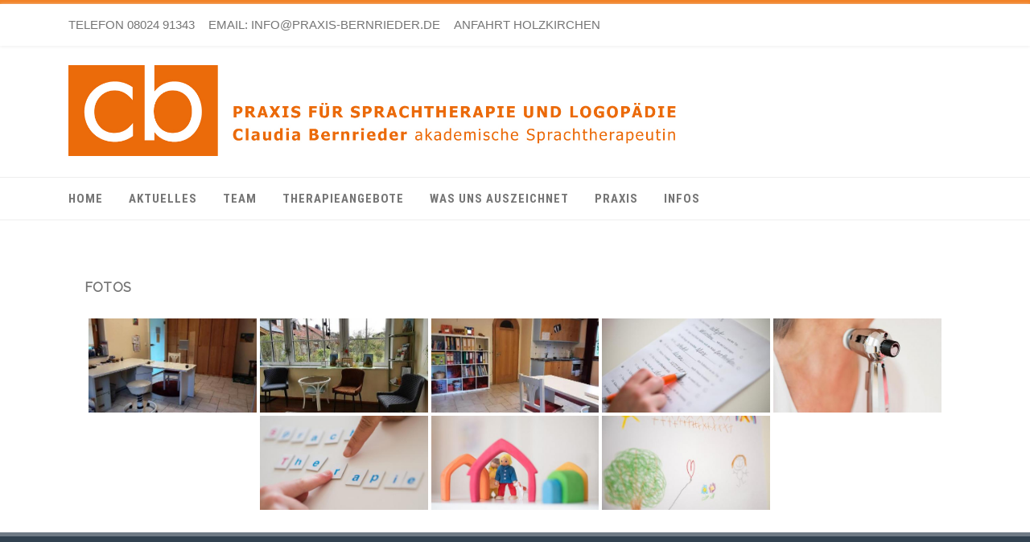

--- FILE ---
content_type: text/css
request_url: https://sprachtherapiepraxis.de/wp-content/cache/autoptimize/css/autoptimize_single_1acf9bf5f2449e34efeb881794ae6da4.css?ver=1.1.5
body_size: 18596
content:
*{-webkit-box-sizing:border-box;-moz-box-sizing:border-box;box-sizing:border-box}*:before,*:after{-webkit-box-sizing:border-box;-moz-box-sizing:border-box;box-sizing:border-box}html,body,div,span,applet,object,iframe,h1,h2,h3,h4,h5,h6,p,blockquote,pre,a,abbr,acronym,address,big,cite,code,del,dfn,em,img,ins,kbd,q,s,samp,small,strike,strong,sub,sup,tt,var,b,u,i,center,dl,dt,dd,ol,ul,li,fieldset,form,label,legend,table,caption,tbody,tfoot,thead,tr,th,td,article,aside,canvas,details,embed,figure,figcaption,footer,header,hgroup,menu,nav,output,ruby,section,summary,time,mark,audio,video{margin:0;padding:0;border:0;font-size:100%;vertical-align:baseline}body{line-height:1}html.overflow-hidden,body.overflow-hidden{overflow:hidden}ol,ul{list-style:none}blockquote,q{quotes:none}blockquote:before,blockquote:after,q:before,q:after{content:'';content:none}table{border-collapse:collapse;border-spacing:0}caption,th,td{font-weight:400;text-align:left}h1,h2,h3,h4,h5,h6{font-weight:400;clear:both;margin:24px 0;margin:1.714285714rem 0;line-height:1.714285714}h1{font-size:21px;font-size:1.5rem;line-height:1.5}h2{font-size:18px;font-size:1.285714286rem;line-height:1.6}h3{font-size:16px;font-size:1.142857143rem;line-height:1.846153846}h4{font-size:14px;font-size:1rem;line-height:1.846153846}h5{font-size:13px;font-size:.928571429rem;line-height:1.846153846}h6{font-size:12px;font-size:.857142857rem;line-height:1.846153846}html{overflow-y:scroll;font-size:100%;-webkit-text-size-adjust:100%;-ms-text-size-adjust:100%;-webkit-font-smoothing:antialiased}a{outline:0;text-decoration:none;-webkit-transition:all .1s linear;-moz-transition:all .1s linear;transition:all .1s linear}a:hover{text-decoration:none}a:focus{outline:thin dotted}article,aside,details,figcaption,figure,footer,header,hgroup,nav,section{display:block}audio,canvas,video{display:inline-block}audio:not([controls]){display:none}del{color:#333}ins{background:#fff9c0;text-decoration:none}hr{background-color:#ccc;border:0;height:1px;margin:24px;margin-bottom:1.714285714rem}sub,sup{font-size:75%;line-height:0;position:relative;vertical-align:baseline}sup{top:-.5em}sub{bottom:-.25em}small{font-size:smaller}img{border:0;-ms-interpolation-mode:bicubic}img.img-responsive{width:100%;height:auto}.align-center{text-align:center}.pnr{width:unset!important}@media only screen and (-webkit-min-device-pixel-ratio:1.25),only screen and (min-device-pixel-ratio:1.25),only screen and (min-resolution:200dpi),only screen and (min-resolution:1.25dppx){-webkit-font-smoothing:subpixel-antialiased}.form-control{display:block;width:100%;height:44px;padding:.5rem .9375rem;font-size:1rem;font-weight:400;line-height:1.5;color:#404040;background-color:#fff;background-clip:padding-box;border:1px solid #e4e4e4;border-radius:0;-webkit-transition:border-color .2s ease-in-out,background-color .2s ease-in-out,-webkit-box-shadow .2s ease-in-out;transition:border-color .2s ease-in-out,background-color .2s ease-in-out,-webkit-box-shadow .2s ease-in-out;transition:border-color .2s ease-in-out,box-shadow .2s ease-in-out,background-color .2s ease-in-out;transition:border-color .2s ease-in-out,box-shadow .2s ease-in-out,background-color .2s ease-in-out,-webkit-box-shadow .2s ease-in-out}@media (prefers-reduced-motion:reduce){.form-control{-webkit-transition:none;transition:none}}.form-control::-ms-expand{background-color:transparent;border:0}.form-control:focus{color:#404040;background-color:#fff;border-color:#fff;outline:0;-webkit-box-shadow:0 0 0 .2rem rgba(172,50,228,.25);box-shadow:0 0 0 .2rem rgba(172,50,228,.25)}.form-control::-webkit-input-placeholder{color:#8c8c8c;opacity:1}.form-control::-moz-placeholder{color:#8c8c8c;opacity:1}.form-control:-ms-input-placeholder{color:#8c8c8c;opacity:1}.form-control::-ms-input-placeholder{color:#8c8c8c;opacity:1}.form-control::placeholder{color:#8c8c8c;opacity:1}.form-control:disabled,.form-control[readonly]{background-color:#f5f5f5;opacity:1}select.form-control:focus::-ms-value{color:#404040;background-color:#fff}.form-control-file,.form-control-range{display:block;width:100%}.tv-input-group>.form-control,.tv-input-group>.form-control-plaintext,.tv-input-group>.custom-select,.tv-input-group>.custom-file{position:relative;-webkit-box-flex:1;-ms-flex:1 1 auto;flex:1 1 auto;width:1%;margin-bottom:0}.badge{display:inline-block;padding:.25em .4em;font-size:.6875rem;font-weight:600;line-height:1;text-align:center;white-space:nowrap;vertical-align:baseline;-webkit-transition:all .3s !important;transition:all .3s !important}@media (prefers-reduced-motion:reduce){.badge{-webkit-transition:none;transition:none}}a.badge:hover,a.badge:focus{text-decoration:none}.badge:empty{display:none}.btn .badge{position:relative;top:-1px}.badge-pill{padding-right:.6em;padding-left:.6em}.badge-primary{color:#fff;background-color:#ac32e4}a.badge-primary:hover,a.badge-primary:focus{color:#fff;background-color:#921ac9}a.badge-primary:focus,a.badge-primary.focus{outline:0;-webkit-box-shadow:0 0 0 .2rem rgba(172,50,228,.5);box-shadow:0 0 0 .2rem rgba(172,50,228,.5)}.badge-secondary{color:#212529;background-color:#f5f5f5}a.badge-secondary:hover,a.badge-secondary:focus{color:#212529;background-color:#dcdbdb}a.badge-secondary:focus,a.badge-secondary.focus{outline:0;-webkit-box-shadow:0 0 0 .2rem rgba(245,245,245,.5);box-shadow:0 0 0 .2rem rgba(245,245,245,.5)}.badge-success{color:#fff;background-color:#33cb81}a.badge-success:hover,a.badge-success:focus{color:#fff;background-color:#29a267}a.badge-success:focus,a.badge-success.focus{outline:0;-webkit-box-shadow:0 0 0 .2rem rgba(51,203,129,.5);box-shadow:0 0 0 .2rem rgba(51,203,129,.5)}.badge-info{color:#fff;background-color:#5695fe}a.badge-info:hover,a.badge-info:focus{color:#fff;background-color:#2375fe}a.badge-info:focus,a.badge-info.focus{outline:0;-webkit-box-shadow:0 0 0 .2rem rgba(86,149,254,.5);box-shadow:0 0 0 .2rem rgba(86,149,254,.5)}.badge-warning{color:#212529;background-color:#fc8c3a}a.badge-warning:hover,a.badge-warning:focus{color:#212529;background-color:#fb6f08}a.badge-warning:focus,a.badge-warning.focus{outline:0;-webkit-box-shadow:0 0 0 .2rem rgba(252,140,58,.5);box-shadow:0 0 0 .2rem rgba(252,140,58,.5)}.badge-danger{color:#fff;background-color:#ff5252}a.badge-danger:hover,a.badge-danger:focus{color:#fff;background-color:#ff1f1f}a.badge-danger:focus,a.badge-danger.focus{outline:0;-webkit-box-shadow:0 0 0 .2rem rgba(255,82,82,.5);box-shadow:0 0 0 .2rem rgba(255,82,82,.5)}.badge-light{color:#212529;background-color:#fff}a.badge-light:hover,a.badge-light:focus{color:#212529;background-color:#e6e5e5}a.badge-light:focus,a.badge-light.focus{outline:0;-webkit-box-shadow:0 0 0 .2rem rgba(255,255,255,.5);box-shadow:0 0 0 .2rem rgba(255,255,255,.5)}.badge-dark{color:#fff;background-color:#343b43}a.badge-dark:hover,a.badge-dark:focus{color:#fff;background-color:#1e2226}a.badge-dark:focus,a.badge-dark.focus{outline:0;-webkit-box-shadow:0 0 0 .2rem rgba(52,59,67,.5);box-shadow:0 0 0 .2rem rgba(52,59,67,.5)}.badge-accent{color:#fff;background-color:#e833b0}a.badge-accent:hover,a.badge-accent:focus{color:#fff;background-color:#d01897}a.badge-accent:focus,a.badge-accent.focus{outline:0;-webkit-box-shadow:0 0 0 .2rem rgba(232,51,176,.5);box-shadow:0 0 0 .2rem rgba(232,51,176,.5)}.clear:after,.wrapper:after,.format-status .entry-header:after{clear:both}.clear:before,.clear:after,.wrapper:before,.wrapper:after,.format-status .entry-header:before,.format-status .entry-header:after{display:table;content:""}.not-animated{opacity:0}.animated{opacity:1;-webkit-animation-duration:1s;animation-duration:1s;-webkit-animation-fill-mode:both;animation-fill-mode:both}.archive-title,.page-title,.widget-title,.entry-content th,.comment-content th{font-family:RaleWay;font-size:11px;line-height:2.181818182;font-weight:700;text-transform:uppercase;color:#636363}.list-style .format-quote header{display:none}article.format-quote footer.entry-meta,article.format-link footer.entry-meta,article.format-status footer.entry-meta{font-size:11px;font-size:.785714286rem;line-height:2.181818182}button,input,select,textarea{border:1px solid #ccc;font-family:inherit;padding:6px;padding:.428571429rem}button,input{line-height:normal}textarea{font-size:100%;overflow:auto;vertical-align:top}input[type=checkbox],input[type=radio],input[type=file],input[type=hidden],input[type=image],input[type=color]{border:0;border-radius:0;padding:0}ul.agama-navigation{list-style:none;margin:0}ul.agama-navigation li{position:relative}ul.agama-navigation>li{float:left;margin-left:2px}ul.agama-navigation>li:first-child{margin-left:0}ul.agama-navigation li>a{display:block;line-height:22px;padding:15px;color:#444;font-weight:700;font-size:13px;letter-spacing:1px;text-decoration:none;text-transform:uppercase;font-family:'Raleway',sans-serif;-webkit-transition:margin .4s ease,padding .4s ease;-o-transition:margin .4s ease,padding .4s ease;transition:margin .4s ease,padding .4s ease}ul.agama-navigation li>a span{display:none}ul.agama-navigation li>a i{position:relative;top:-1px;font-size:14px;width:16px;text-align:center;margin-right:6px;vertical-align:top}ul.agama-navigation li>a i.icon-angle-down:last-child{font-size:12px;margin:0 0 0 5px}ul.agama-navigation li:hover>a,ul.agama-navigation li.current_page_item>a,ul.agama-navigation li.current-menu-item>a,ul.agama-navigation li.current-menu-ancestor>a{color:#ac32e4}body.no-superfish ul.agama-navigation li:hover>ul:not(.mega-menu-column){display:block}ul.agama-navigation ul:not(.mega-menu-column){display:none;position:absolute;width:220px;background-color:#fff;box-shadow:0px 13px 42px 11px rgba(0,0,0,.05);border-top:2px solid #ac32e4;height:auto;z-index:199;top:100%;left:0;margin:0}ul.agama-navigation ul:not(.mega-menu-column) ul{top:-2px !important;left:218px}ul.agama-navigation ul.menu-pos-invert:not(.mega-menu-column){left:auto;right:0}ul.agama-navigation ul:not(.mega-menu-column) ul.menu-pos-invert{right:218px}ul.agama-navigation ul li{float:none;margin:0}ul.agama-navigation ul li:first-child{border-top:0}ul.agama-navigation ul li>a{font-size:12px;font-weight:700;color:#666;padding-top:10px;padding-bottom:10px;border:0;letter-spacing:0;font-family:'Lato',sans-serif;-webkit-transition:all .2s ease-in-out;-o-transition:all .2s ease-in-out;transition:all .2s ease-in-out}ul.agama-navigation ul li>a i{vertical-align:middle}ul.agama-navigation ul li:hover>a{background-color:rgba(0,0,0,.05);padding-left:18px;color:#ac32e4}ul.agama-navigation ul>li.menu-item-has-children>a,ul.agama-navigation ul>li.menu-item-has-children:hover>a,ul.agama-navigation ul>li.page_item_has_children>a,ul.agama-navigation ul>li.page_item_has_children:hover>a{background-image:url(//sprachtherapiepraxis.de/wp-content/themes/agama/assets/img/icons/submenu.png);background-position:right center;background-repeat:no-repeat}.agama-top-nav-wrapper{box-shadow:0px 1px 4px 0px rgba(167,169,164,.75);-moz-box-shadow:0px 1px 4px 0px rgba(167,169,164,.75);-webkit-box-shadow:0px 1px 4px 0px rgba(167,169,164,.75);width:100%}.device-xl #agama-top-nav a:first-child{padding-left:0}.no-top-nav-mobile{display:none}#agama-primary-nav{width:100%}@media (max-width:991.98px){#agama-primary-nav.tv-navbar{position:static}}.header_v2 #agama-primary-nav{border-color:rgba(238,238,238,1);border-top-width:1px;border-top-style:solid;border-bottom-width:1px;border-bottom-style:solid}.agama-separator.sep-double{height:8px;border-bottom:1px solid #e0dede;border-top:1px solid #e0dede}.vision-row{max-width:1100px;margin:0 auto;padding-top:50px}.vision-row:before,.vision-row:after{content:" ";display:table;width:0}.hfeed.site{width:100%}.navbar-buttons{margin:0;padding:0;-webkit-transition:-webkit-box-shadow .3s;transition:-webkit-box-shadow .3s;transition:box-shadow .3s;transition:box-shadow .3s,-webkit-box-shadow .3s;list-style:none}.navbar-buttons:not(.shadow-none){-webkit-box-shadow:0 .75rem 1.25rem .0625rem rgba(64,64,64,.13);box-shadow:0 .75rem 1.25rem .0625rem rgba(64,64,64,.13)}.navbar-buttons:after{display:table;clear:both;content:''}.navbar-buttons>li{display:block;position:relative;margin:0;float:left}.navbar-buttons>li>a{display:block;width:52px;height:44px;-webkit-transition:all .3s;transition:all .3s;color:#343b43;font-size:1.125rem;line-height:44px;text-align:center;text-decoration:none}.navbar-buttons:not(.shadow-none)>li>a{border-right:1px solid rgba(231,231,231,.6)}#masthead.header_v1 .navbar-buttons:not(.shadow-none)>li>a{border-right:1px solid rgba(231,231,231,.1)}.navbar-buttons>li:last-child>a{width:51px;padding-right:.1875rem;border-right:0}.navbar-buttons>li .badge{border-radius:2px;font-size:11px;position:absolute;top:-5px;right:-5px}.navbar-buttons:hover{-webkit-box-shadow:none;box-shadow:none}.navbar-buttons:hover>li>a{border-color:transparent}.navbar-buttons:not(.shadow-none):hover>li:hover>a{-webkit-box-shadow:0 .75rem 1.25rem .0625rem rgba(64,64,64,.13);box-shadow:0 .75rem 1.25rem .0625rem rgba(64,64,64,.13)}.navbar-buttons:not(.shadow-none)>li>a:active{-webkit-transition:all .1s;transition:all .1s;background-color:#f5f5f5;-webkit-box-shadow:none !important;box-shadow:none !important}.fs-overlay-wrapper{display:block;position:fixed;top:0;left:0;width:100%;height:100%;padding:70px 0;-webkit-transition:all .35s;transition:all .35s;background-image:url(//sprachtherapiepraxis.de/wp-content/themes/agama/assets/img/fs-overlay-bg.png);background-position:center;background-color:#fff;background-repeat:no-repeat;background-size:cover;opacity:0;visibility:hidden;z-index:999999}.fs-overlay-wrapper.in-view{opacity:1;visibility:visible}.fs-overlay-inner{display:table;width:100%;height:100%;min-height:100%}.fs-overlay-content{display:table-cell;-webkit-transform:translateY(15px);transform:translateY(15px);-webkit-transition:all .3s .25s;transition:all .3s .25s;opacity:0;vertical-align:middle}.fs-overlay-content .tv-input-group{-webkit-box-shadow:0 .75rem 1.25rem .0625rem rgba(64,64,64,.09);box-shadow:0 .75rem 1.25rem .0625rem rgba(64,64,64,.09)}.fs-overlay-content .tv-input-group-text{border:0;padding-right:0;padding-left:20px;background:0 0;font-size:1.5rem}.fs-overlay-content .form-control{height:80px;border:0;font-size:1.125rem}.fs-overlay-content .form-control:hover{border-color:#e7e7e7 !important}.fs-overlay-content .form-control:focus{-webkit-box-shadow:none !important;box-shadow:none !important}.in-view .fs-overlay-content{-webkit-transform:translateY(0);transform:translateY(0);opacity:1}.fs-overlay-close{display:block;position:absolute;top:15px;right:25px;width:50px;height:50px;-webkit-transition:all .3s;transition:all .3s;border-radius:50%;background-color:#fff;font-size:1.375rem;line-height:53px;text-align:center;-webkit-box-shadow:0 .625rem 1.125rem 0 rgba(0,0,0,.11);box-shadow:0 .625rem 1.125rem 0 rgba(0,0,0,.11);cursor:pointer}.fs-overlay-close>i{display:inline-block;-webkit-transition:all .3s;transition:all .3s}.fs-overlay-close:hover{background-color:#f5f5f5;-webkit-box-shadow:none;box-shadow:none}.fs-overlay-close:hover>i{-webkit-transform:rotate(90deg);transform:rotate(90deg)}#particles-js{position:absolute;width:100%;height:90%;top:0;left:0;z-index:1}#agama-slider-wrapper{position:relative;width:100%;height:100%;overflow:hidden}#agama_slider{float:none;width:100%;height:100%;overflow:hidden;background-size:cover}#agama_slider .slide-content{display:table;width:100%;height:100%;text-align:center;letter-spacing:1px;width:100%}#agama_slider .slide-content .slide-content-cell{display:table-cell;vertical-align:middle}#agama_slider h2.slide-title{font-family:'Crete Round',sans-serif;font-size:46px;color:#fff}#agama_slider .slide-content a.button{text-decoration:none;text-shadow:none;-moz-text-shadow:none;-webkit-text-shadow:none;background-color:transparent;border-radius:0;-moz-border-radius:0px;-khtml-border-radius:0px;-webkit-border-radius:0px;border:2px solid;margin-top:2%}#agama_slider .slide-content a.button:hover{color:#fff}#page-title{position:relative;padding:50px 0;background-color:#f5f5f5;border-bottom:1px solid #eee}body.device-lg #page-title .tv-container{max-width:1200px;padding:0 10px;width:100%}#page-title .tv-container{position:relative}#page-title h1{padding:0;margin:0;line-height:1;font-weight:600;letter-spacing:1px;color:#333;font-family:'Raleway',sans-serif;font-size:28px}#page-title span{display:block;margin-top:10px;font-weight:300;color:#777;font-size:18px}ol.breadcrumb{line-height:1.2}ol.breadcrumb>li>a>i{margin-right:5px}#header.transparent-header+#page-title.page-title-parallax .breadcrumb{margin-top:35px !important}.breadcrumb a{color:#555}.breadcrumb a:hover{color:#ac32e4}.breadcrumb i{font-size:16px;width:auto !important}#page-title.page-title-mini{padding:20px 0}#page-title.page-title-mini h1{font-weight:600;font-size:18px}#page-title.page-title-mini span{display:none}#frontpage-boxes{margin-bottom:50px;width:100%}#frontpage-boxes .agama-frontpage-box{margin-bottom:30px}#frontpage-boxes i{font-size:54px;margin-bottom:15px;text-align:center;display:block}#frontpage-boxes img{max-width:100px;width:100%;height:auto;display:block;margin:auto auto 15px auto}#frontpage-boxes h1{display:block;font-size:19px;font-weight:700;text-align:center;text-transform:uppercase;letter-spacing:1px;margin-bottom:50px;color:#333}#frontpage-boxes h2{font-size:16px;font-weight:700;text-align:center;text-transform:uppercase;letter-spacing:1px;margin-bottom:0;color:#333}#frontpage-boxes p{position:relative;font-size:15px;margin-top:15px;line-height:1.8;text-align:center}body.template-fluid .vision-row,body.template-empty .vision-row{padding:0 !important}button,.button{display:inline-block;position:relative;cursor:pointer;outline:none;white-space:nowrap;margin:5px;padding:0 22px;font-size:14px;height:40px;line-height:40px;color:#fff;font-weight:600;text-transform:uppercase;letter-spacing:1px;border:none;text-shadow:1px 1px 1px rgba(0,0,0,.2)}body:not(.device-touch) button,body:not(.device-touch) .button{-webkit-transition:all .2s ease-in-out;-o-transition:all .2s ease-in-out;transition:all .2s ease-in-out}.button-dark{background-color:#444}.button-light{background-color:#eee;color:#333;text-shadow:none !important}.button:hover{background-color:#444;color:#fff;text-shadow:1px 1px 1px rgba(0,0,0,.2)}.button.button-dark:hover{background-color:#1abc9c}.button.button-mini{padding:0 14px;font-size:11px;height:28px;line-height:28px}.button.button-small{padding:0 17px;font-size:12px;height:34px;line-height:34px}.button.button-large{padding:0 26px;font-size:16px;height:46px;line-height:46px}.button.button-xlarge{padding:0 32px;font-size:18px;letter-spacing:2px;height:52px;line-height:52px}.button.button-desc{text-align:left;padding:24px 34px;font-size:22px;height:auto;line-height:1;font-family:'Raleway',sans-serif}.button.button-desc span{display:block;margin-top:10px;font-size:14px;font-weight:400;letter-spacing:1px;font-family:'Crete Round',serif;font-style:italic;text-transform:none}.button i{position:relative;top:1px;line-height:1;margin-right:5px}.button.tright i{margin:0 0 0 5px}.button-mini i{margin-right:3px}.button-mini.tright i{margin:0 0 0 3px}.button-small i{margin-right:4px}.button-small.tright i{margin:0 0 0 4px}.button-xlarge i{top:2px;margin-right:8px}.button-xlarge.tright i{margin:0 0 0 8px}.button.button-desc i{top:1px;font-size:48px;width:48px;text-align:center;margin-right:12px}.button.button-desc.tright i{margin:0 0 0 12px}.button.button-desc div{display:inline-block}button,.button.button-rounded{border-radius:3px}.button.button-border{border:2px solid #444;background-color:transparent;color:#333;line-height:36px;font-weight:600;text-shadow:none}.button.button-border.button-mini{line-height:24px}.button.button-border.button-small{line-height:30px}.button.button-border.button-large{line-height:42px}.button.button-border.button-xlarge{line-height:48px}.button.button-border.button-desc{line-height:1}.button.button-border:hover{background-color:#444;color:#fff;border-color:transparent !important;text-shadow:1px 1px 1px rgba(0,0,0,.2)}.button.button-border.button-light{border-color:#eee;color:#eee}.button.button-border.button-light:hover{background-color:#eee;color:#333;text-shadow:none}button,.button.button-3d{border-radius:3px;border-bottom:3px solid rgba(0,0,0,.1);-webkit-transition:none;-o-transition:none;transition:none}button,.button.button-3d:hover{opacity:.9}.button.button-3d.button-light:hover,.button.button-reveal.button-light:hover{text-shadow:none;color:#333}.wpcf7-text,.wpcf7-email,.wpcf7-textarea{border-width:2px;border-style:solid;border-color:#ddd;-webkit-transition:border-color ease-in-out .15s;-o-transition:border-color ease-in-out .15s;transition:border-color ease-in-out .15s}.wpcf7-text:focus,.wpcf7-email:focus,.wpcf7-textarea:focus{border-color:#ac32e4}.sm-form-control{display:block;width:100%;height:38px;padding:8px 14px;font-size:15px;line-height:1.42857143;color:#555;background-color:#fff;background-image:none;border:2px solid #ddd;border-radius:0 !important;-webkit-transition:border-color ease-in-out .15s;-o-transition:border-color ease-in-out .15s;transition:border-color ease-in-out .15s}.sm-form-control:focus{outline:0;-webkit-box-shadow:none;box-shadow:none}textarea.sm-form-control{height:auto}.bypostauthor cite span{color:#fff;background-image:none;border-radius:2px;box-shadow:none;padding:0}figure.hover1{overflow:hidden;position:relative;margin-bottom:10px}figure.hover1:before{position:absolute;top:0;left:-75%;z-index:2;display:block;content:'';width:50%;height:100%;background:-webkit-linear-gradient(left,rgba(255,255,255,0) 0%,rgba(255,255,255,.3) 100%);background:linear-gradient(to right,rgba(255,255,255,0) 0%,rgba(255,255,255,.3) 100%);-webkit-transform:skewX(-25deg);transform:skewX(-25deg)}figure.hover1:hover:before{-webkit-animation:shine .75s;animation:shine .75s}@-webkit-keyframes shine{100%{left:125%}}@keyframes shine{100%{left:125%}}.entry-content img,.comment-content img,.widget img{max-width:100%}img[class*=align],img[class*=wp-image-],img[class*=attachment-]{height:auto}img.size-full,img.size-large,img.header-image,img.wp-post-image{max-width:100%;height:auto}embed,iframe,object,video{max-width:100%}.entry-content .twitter-tweet-rendered{max-width:100% !important}.alignleft{float:left}.alignright{float:right}.aligncenter{display:block;margin-left:auto;margin-right:auto}.entry-content img,.comment-content img,.widget img,img.header-image,img.wp-post-image{border-radius:0}.wp-caption{max-width:100%;padding:4px}.wp-caption .wp-caption-text,.gallery-caption,.entry-caption{font-style:italic;font-size:12px;font-size:.857142857rem;line-height:2;color:#757575}img.wp-smiley,.rsswidget img{border:0;border-radius:0;box-shadow:none;margin-bottom:0;margin-top:0;padding:0}.entry-content dl.gallery-item{margin:0}.gallery-item a,.gallery-caption{width:90%}.gallery-item a{display:block}.gallery-caption a{display:inline}.gallery-columns-1 .gallery-item a{max-width:100%;width:auto}.gallery .gallery-icon img{height:auto;max-width:90%;padding:5%}.gallery-columns-1 .gallery-icon img{padding:3%}.vision-search-form{padding-left:0;padding-right:0;position:relative}.vision-search-form .vision-search-field{font-family:'Raleway',sans-serif;color:#a1b1bc;border:1px solid #eceef0;background:#fff;padding:10px 20px;width:100%}.vision-search-form .vision-search-submit{font-family:'FontAwesome';font-size:16px;color:#a1b1bc;padding:10px;position:absolute;right:5px;top:1px;background:0 0!important;border:none;cursor:pointer;transition:all .2s linear;-webkit-transition:all .2s linear;-moz-transition:all .2s linear;-o-transition:all .2s linear}button.wp-block-search__button{padding:0 10px!important;margin:0 5px!important}#masthead.header_v2 #agama-mobile-nav{margin-top:0 !important}#masthead.header_v3 #agama-mobile-nav{margin-top:0 !important}.site-content nav{clear:both;line-height:2;overflow:hidden}#nav-above{padding:24px 0;padding:1.714285714rem 0}#nav-above{display:none}.paged #nav-above{display:block}.nav-previous,.previous-image{float:left;width:50%}.nav-next,.next-image{float:right;text-align:right;width:50%}.nav-previous a,.nav-next a{font-size:12px}.nav-single+.comments-area,#comment-nav-above{margin:48px 0;margin:3.428571429rem 0}.author-info{display:flex;align-items:center;margin:24px 0;margin:0 0 48px;padding-top:24px;padding-top:1.714285714rem;overflow:hidden}.author-info .author-avatar>img{-webkit-box-shadow:0 .5rem 1.25rem 0 rgba(0,0,0,.15);box-shadow:0 .5rem 1.25rem 0 rgba(0,0,0,.15);border-radius:50%;margin:0 20px}.author-description p{color:#757575;font-size:13px;font-size:.928571429rem;line-height:1.846153846}.author.archive .author-avatar{margin-top:0}body.blog-grid.author.archive #nav-above,body.blog-grid.author.archive .author-info{max-width:94%}html{font-size:87.5%}body{text-rendering:optimizeLegibility}a{outline:none;color:#333}a:hover{color:#0f3647}.screen-reader-text{border:0;clip:rect(1px,1px,1px,1px);-webkit-clip-path:inset(50%);clip-path:inset(50%);height:1px;margin:-1px;overflow:hidden;padding:0;position:absolute !important;width:1px;word-wrap:normal !important;word-break:normal}.screen-reader-text:focus{background-color:#f1f1f1;border-radius:3px;box-shadow:0 0 2px 2px rgba(0,0,0,.6);clip:auto !important;-webkit-clip-path:none;clip-path:none;color:#21759b;display:block;font-size:14px;font-size:.875rem;font-weight:700;height:auto;right:5px;line-height:normal;padding:15px 23px 14px;text-decoration:none;top:5px;width:auto;z-index:100000}.skip-link{left:-9999rem;top:2.5rem;z-index:999999999;text-decoration:underline}.skip-link:focus{display:block;left:6px;top:7px;font-size:14px;font-weight:600;text-decoration:none;line-height:normal;padding:15px 23px 14px;z-index:100000;right:auto}[tabindex="-1"]:focus{outline:0}.agama-divider{position:absolute;overflow:hidden;line-height:0;left:0;width:100%;height:50px}.agama-divider.divider-top{top:0}.agama-divider.divider-bottom{bottom:0}.agama-divider svg{display:block;width:100%;height:100%;position:relative;left:50%;transform:translateX(-50%)}.agama-divider .divider-fill{fill:#fff;transform-origin:center;transform:rotateY(0deg)}.top-links{position:relative;float:left}.top-links ul{margin:0;list-style:none}.top-links ul li{float:left;position:relative;height:44px}.top-links li>a{display:block;font-size:12px;font-weight:700;text-transform:uppercase;height:44px;color:#666}.top-links li i{position:relative;top:1px}.top-links li i.icon-angle-down{margin:0 0 0 2px !important}.top-links li i:first-child{margin-right:2px}.top-links li.full-icon i{top:2px;font-size:14px;margin:0}.top-links ul ul,.top-links ul div.top-link-section{display:none;pointer-events:none;position:absolute;z-index:210;line-height:1.5;background:#fff;border:0;top:44px;left:0;width:140px;margin:0;border-top:1px solid #1abc9c;border-bottom:1px solid #eee;box-shadow:0 0 5px -1px rgba(0,0,0,.2);-moz-box-shadow:0 0 5px -1px rgba(0,0,0,.2);-webkit-box-shadow:0 0 5px -1px rgba(0,0,0,.2)}.top-links li:hover ul,.top-links li:hover div.top-link-section{pointer-events:auto}.top-links ul ul li{float:none;height:36px;border-top:1px solid #f5f5f5;border-left:1px solid #eee}.top-links ul ul li:hover{background-color:#f9f9f9}.top-links ul ul li:first-child{border-top:none !important;border-left:1px solid #eee}.top-links ul ul a{height:36px;line-height:36px;font-size:12px}.top-links ul ul img{display:inline-block;position:relative;top:-1px;width:16px;height:16px;margin-right:4px}.top-links ul ul.top-demo-lang img{top:4px;width:16px;height:16px}.top-links ul div.top-link-section{padding:25px;left:0;width:280px}.fright .top-links ul div.top-link-section,.top-links.fright ul div.top-link-section{left:auto;right:0}#agama-top-social li,#agama-top-social li a,#agama-top-social li .tv-icon,#agama-top-social li .tv-text{display:block;position:relative;float:left;width:auto;overflow:hidden;height:51px;line-height:51px}#agama-top-social li{border-color:#eee;border-left-width:1px;border-left-style:solid}#agama-top-social li:first-child{border-left:0 !important}#agama-top-social li a{float:none;width:40px;font-weight:700;color:#666;-webkit-transition:color .3s ease-in-out,background-color .3s ease-in-out,width .3s ease-in-out;-o-transition:color .3s ease-in-out,background-color .3s ease-in-out,width .3s ease-in-out;transition:color .3s ease-in-out,background-color .3s ease-in-out,width .3s ease-in-out}#agama-top-social li a:hover{color:#fff !important;text-shadow:1px 1px 1px rgba(0,0,0,.2)}#agama-top-social li .tv-icon{width:40px;text-align:center;font-size:14px}.tv-amazon:hover{background-color:#fc8d3a}.tv-android:hover{background-color:#a5bb4e}.tv-behance:hover{background-color:#2979f5}.tv-bitbucket:hover{background-color:#84a5e1}.tv-btc:hover,.tv-bitcoin:hover{background-color:#ef9637}.tv-delicious:hover{background-color:#3367b4}.tv-github:hover{background-color:#262626}.tv-spotify:hover{background-color:#2ed062}.tv-stack-overflow:hover{background-color:#ea7c2f}.tv-steam:hover{background-color:#323232}.tv-stumbleupon:hover{background-color:#e2472c}.tv-facebook:hover{background-color:#3b5998}.tv-twitter:hover{background-color:#00acee}.tv-flickr:hover{background-color:#ff0084}.tv-rss:hover{background-color:#ee802f}.tv-vimeo:hover{background-color:#86c9ef}.tv-youtube:hover{background-color:#c4302b}.tv-instagram:hover{background-color:#3f729b}.tv-pinterest:hover{background-color:#c8232c}.tv-telegram:hover{background-color:#2798c8}.tv-tumblr:hover{background-color:#34526f}.tv-google:hover{background-color:#dd4b39}.tv-dribbble:hover{background-color:#ea4c89}.tv-digg:hover{background-color:#191919}.tv-linkedin:hover{background-color:#0e76a8}.tv-blogger:hover{background-color:#fc4f08}.tv-skype:hover{background-color:#00aff0}.tv-forrst:hover{background-color:#5b9a68}.tv-myspace:hover{background-color:#666}.tv-deviantart:hover{background-color:#4c5e4f}.tv-yahoo:hover{background-color:#720e9e}.tv-reddit:hover{background-color:#c6c6c6}.tv-paypal:hover{background-color:#00588b}.tv-phone:hover{background-color:#ac32e4}.tv-dropbox:hover{background-color:#3d9ae8}.tv-soundcloud:hover{background-color:#f70}.tv-vk:hover{background-color:#2b587a}.tv-email:hover{background-color:#6567a5}.tv-twitch:hover{background-color:#62419e}#top-login{margin-bottom:0}#top-login .checkbox{margin-bottom:10px}#top-login .form-control{position:relative}#top-login .form-control:focus{border-color:#ccc}#top-login .input-group#top-login-username{margin-bottom:-1px}#top-login #top-login-username input,#top-login #top-login-username .input-group-addon{border-bottom-right-radius:0;border-bottom-left-radius:0}#top-login .input-group#top-login-password{margin-bottom:10px}#top-login #top-login-password input,#top-login #top-login-password .input-group-addon{border-top-left-radius:0;border-top-right-radius:0}@media screen and (max-width:55em){div.small-thumbs .entry-image{display:block;float:none !important;margin:auto auto 20px auto !important;text-align:center;width:100% !important;height:auto}}@media screen and (max-width:24em){.wpcf7-text,.wpcf7-email,.wpcf7-textarea{width:100%}}nav[role=navigation] a,a[rel=next],a[rel=prev]{font-family:Raleway,sans-serif;font-weight:700;text-transform:uppercase}#agama-header-image{overflow:hidden;position:relative;display:block;clear:both;width:100%;height:100%}.header-image{background-image:linear-gradient(to right,rgba(160,47,212,.8),rgba(69,104,220,.8)),url(//sprachtherapiepraxis.de/wp-content/themes/agama/assets/img/header-image.jpg);background-repeat:no-repeat;background-size:cover;background-position:center center;border-radius:0;text-align:center;margin:0 auto;display:block;width:100%;height:50vh}#agama-main-wrapper{box-shadow:0 2px 6px rgba(100,100,100,.3);background-color:#fff;margin-bottom:48px;overflow:hidden;margin:0 auto;width:100%}#nav-below{margin:30px 0}#subscription-toggle{float:right}.bbp-breadcrumb a,.bbp-breadcrumb span{font-size:14px}.bbp-search-form{margin-bottom:30px}.forum-titles{font-size:14px}.bbp-topic-title,.bbp-forum-title{font-size:14px}.bbp-reply-content,.bbp-header,.bbp-footer{font-size:14px;line-height:21px}.bbp-form legend{font-size:14px}#bbp_reply_content{font-size:14px}.site{padding:0 24px;padding:0 1.714285714rem;background-color:#fff}#masthead{background-color:#fff;position:relative;z-index:999}#masthead:not(.header_v1){border-top-width:3px;border-top-style:solid;border-top-color:#ac32e4}#masthead.header_v1{background-color:transparent}#masthead.header_v1,#masthead.header_v3{position:fixed;-webkit-transition:height .4s;-moz-transition:height .4s;transition:height .4s;width:100%}#masthead.header_v1 #agama-logo img,#masthead.header_v3 #agama-logo img{margin:24px 0;margin:1.714285714rem 0}#masthead:not(.header_v2) .agama-header-overlay{position:relative;-webkit-box-shadow:0px 1px 4px 0px rgba(167,169,164,.75);-moz-box-shadow:0px 1px 4px 0px rgba(167,169,164,.75);box-shadow:0px 1px 4px 0px rgba(167,169,164,.75)}#masthead.header_v1:not(.shrinked) .agama-header-overlay{box-shadow:none}#masthead.header_v2 hgroup{padding:24px 0}.header_v1 .site-tagline,.header_v3 .site-tagline{margin:-15px 0 10px !important}.header_v2 .site-tagline{margin:0 !important}.site-header h1{white-space:nowrap}.site-header h1 a,.site-header h2 a{color:#515151;text-decoration:none;-webkit-transition:all .3s;-moz-transition:all .3s;transition:all .3s}.site-header h1 a:hover,.site-header h2 a:hover{color:#21759b}.site-header h1{font-size:24px;font-size:1.714285714rem;line-height:1}#masthead.header_v2 h1{margin:0;margin-bottom:5px}.site-header h2{font-weight:400;font-size:13px;font-size:.928571429rem;line-height:1.846153846;color:#757575;width:150%}#masthead.header_v1 ul.agama-navigation>li>a,#masthead.header_v3 ul.agama-navigation>li>a{-webkit-transition:all .3s;-moz-transition:all .3s;transition:all .3s}header.has_tablet .logo-tablet,header.has_mobile .logo-mobile{display:none}.site-header .logo{max-height:100px;height:auto}@media screen and (max-width:720px){header.has_tablet .logo-desktop{display:none}header.has_tablet .logo-tablet{display:block}}@media screen and (max-width:320px){header.has_mobile .logo-desktop,header.has_mobile .logo-tablet{display:none}header.has_mobile .logo-mobile{display:block}}#top-nav-social{text-align:right;line-height:44px}.social-icons{font-family:"FontAwesome";font-size:16px;padding:10px;position:relative}.social-icons.android:before{content:"\f17b"}.social-icons.amazon:before{content:"\f270"}.social-icons.behance:before{content:"\f1b4"}.social-icons.btc:before,.social-icons.bitcoin:before{content:"\f15a"}.social-icons.bitbucket:before{content:"\f171"}.social-icons.delicious:before{content:"\f1a5"}.social-icons.github:before{content:"\f09b"}.social-icons.spotify:before{content:"\f1bc"}.social-icons.stack-overflow:before{content:"\f16c"}.social-icons.steam:before{content:"\f1b6"}.social-icons.stambleupon:before{content:"\f1a4"}.social-icons.telegram:before{content:"\f2c6"}.social-icons.twitch:before{content:"\f1e8"}.social-icons.facebook:before{content:"\f09a"}.social-icons.twitter:before{content:"\f099"}.social-icons.flickr:before{content:"\f16e"}.social-icons.rss:before{content:"\f09e"}.social-icons.vimeo:before{content:"\f194"}.social-icons.youtube:before{content:"\f167"}.social-icons.instagram:before{content:"\f16d"}.social-icons.pinterest:before{content:"\f231"}.social-icons.tumblr:before{content:"\f173"}.social-icons.google:before{content:"\f0d5"}.social-icons.dribbble:before{content:"\f17d"}.social-icons.digg:before{content:"\f1a6"}.social-icons.linkedin:before{content:"\f0e1"}.social-icons.skype:before{content:"\f17e"}.social-icons.phone:before{content:"\f095"}.social-icons.deviantart:before{content:"\f1bd"}.social-icons.yahoo:before{content:"\f19e"}.social-icons.reddit:before{content:"\f1a1"}.social-icons.paypal:before{content:"\f1ed"}.social-icons.dropbox:before{content:"\f16b"}.social-icons.soundcloud:before{content:"\f1be"}.social-icons.vk:before{content:"\f189"}.social-icons.email:before{content:"\f1fa"}.mobile-menu-toggle{cursor:pointer;transition-property:opacity,filter;transition-duration:.15s;transition-timing-function:linear;font:inherit;color:inherit;text-transform:none;background-color:transparent;border:0;margin:0;padding:0;overflow:visible}.mobile-menu-toggle:hover{opacity:.7}.mobile-menu-toggle-box{width:24px;height:12px;display:inline-block;position:relative}.mobile-menu-toggle-label{display:block;font-size:11px;text-align:center;line-height:1;margin-top:-15px;width:100%;color:#ac32e4}.mobile-menu-toggle-inner{display:block;top:50%;margin-top:-2px}.mobile-menu-toggle-inner,.mobile-menu-toggle-inner:before,.mobile-menu-toggle-inner:after{width:24px;height:2px;background-color:#ac32e4;border-radius:4px;position:absolute;transition-property:transform;transition-duration:.15s;transition-timing-function:ease}.mobile-menu-toggle-inner:before,.mobile-menu-toggle-inner:after{content:"";display:block}.mobile-menu-toggle-inner:before{top:-10px}.mobile-menu-toggle-inner:after{bottom:-10px}.toggle--elastic .mobile-menu-toggle-inner{top:2px;transition-duration:.275s;transition-timing-function:cubic-bezier(.68,-.55,.265,1.55)}.toggle--elastic .mobile-menu-toggle-inner:before{top:5px;transition:opacity .125s .275s ease}.toggle--elastic .mobile-menu-toggle-inner:after{top:10px;transition:transform .275s cubic-bezier(.68,-.55,.265,1.55)}.toggle--elastic.is-active .mobile-menu-toggle-inner{transform:translate3d(0,3px,0) rotate(135deg);transition-delay:.075s}.toggle--elastic.is-active .mobile-menu-toggle-inner:before{transition-delay:0s;opacity:0}.toggle--elastic.is-active .mobile-menu-toggle-inner:after{transform:translate3d(0,-10px,0) rotate(-270deg);transition-delay:.075s}#agama-mobile-nav{background:#fff;display:none;text-align:left;overflow:scroll;max-height:300px}#agama-mobile-nav.tv-collapse{display:none}#agama-mobile-nav a{color:#757575;display:block;padding:15px 0;background:0 0 !important;text-decoration:none;transition:color .2s linear;-webkit-transition:color .2s linear;-moz-transition:color .2s linear}#agama-mobile-nav ul{float:none}#agama-mobile-nav ul>li{float:none;padding-left:15px;padding-right:15px}#agama-mobile-nav ul>li>a{border-top:1px solid rgba(0,0,0,.1)}#agama-mobile-nav ul>li>a{text-transform:uppercase;font-weight:700}#agama-mobile-nav ul>li.menu-item-has-children{position:relative}#agama-mobile-nav ul>li.menu-item-has-children.open{background:rgba(0,0,0,.02)}#agama-mobile-nav ul>li.menu-item-has-children>.tv-dropdown-toggle{border:0 none;position:absolute;right:1px;top:3px;height:34px;line-height:34px;padding:0 15px;background:0 0;display:inline-block;font-family:FontAwesome;font-size:1.3333em;font-weight:400;filter:alpha(opacity=70);-ms-filter:"alpha(opacity=70)";-moz-opacity:.7;-khtml-opacity:.7;opacity:.7}#agama-mobile-nav ul>li.menu-item-has-children>.tv-dropdown-toggle:after{content:"\f056"}#agama-mobile-nav ul>li.menu-item-has-children>.tv-dropdown-toggle.tv-collapsed:after{content:"\f055"}#agama-mobile-nav ul>li.menu-item-has-children>a{border-top:1px solid rgba(0,0,0,.1)}#agama-mobile-nav ul>li.menu-item-has-children.open>a{color:#757575;filter:alpha(opacity=100);-ms-filter:"alpha(opacity=100)";-moz-opacity:1;-khtml-opacity:1;opacity:1}#agama-mobile-nav ul>li.menu-item-has-children.open>.tv-dropdown-toggle{filter:alpha(opacity=100);-ms-filter:"alpha(opacity=100)";-moz-opacity:1;-khtml-opacity:1;opacity:1}#agama-mobile-nav ul>li.menu-item-has-children:hover>a,#agama-mobile-nav>ul>li.menu-item-has-children:hover>.tv-dropdown-toggle{filter:alpha(opacity=100);-ms-filter:"alpha(opacity=100)";-moz-opacity:1;-khtml-opacity:1;opacity:1}#agama-mobile-nav ul>li.menu-item-has-children>ul{border-top:1px solid rgba(0,0,0,.1)}#agama-mobile-nav ul>li:first-child>a{border-top:none}#agama-mobile-nav ul>li>ul li>a{position:relative}#agama-mobile-nav ul>li>ul li.menu-item-has-children>a{padding-left:0;color:#fff;filter:alpha(opacity=100);-ms-filter:"alpha(opacity=100)";-moz-opacity:1;-khtml-opacity:1;opacity:1;font-size:1.1667em;font-weight:700;text-transform:uppercase}#agama-mobile-nav ul>li>ul li.menu-item-has-children>a:before{content:"";display:none}#agama-mobile-nav ul>li>ul li.menu-item-has-children>ul{border-bottom:1px solid #01b7f2}#agama-mobile-nav ul>li>ul li.menu-item-has-children:last-child>ul{border-bottom:none !important}#agama-mobile-nav ul>li li li.menu-item-has-children>a{padding-left:10px}#agama-mobile-nav ul>li li li.menu-item-has-children>a:before{display:none}#agama-mobile-nav .mobile-topnav{margin:0 auto;padding:0 5px}#agama-mobile-nav .mobile-topnav>li{float:left;position:relative;color:#40cbf8}#agama-mobile-nav .mobile-topnav>li>a{font-size:.8333em;padding:0 10px;margin:22px 10px;line-height:1em;width:auto}#agama-mobile-nav .mobile-topnav>li:after{content:"|";position:absolute;right:-1px;top:50%;margin-top:-10px}#agama-mobile-nav .mobile-topnav>li:last-child:after{display:none}#agama-mobile-nav .mobile-topnav>li:first-child a{margin-left:0}#agama-mobile-nav button.tv-dropdown-toggle{color:#757575}#agama-mobile-nav button.tv-dropdown-toggle:after{border-top:none;border-left:none;border-right:none;border-bottom:none}body.vision-404 h1.entry-title{font-size:30px;font-weight:400}body.vision-404 .entry-content p.desc-404{font-size:18px}body.vision-404 .entry-content p.desc-404,body.vision-404 .entry-content p.num-404{font-weight:400;color:#a1b1bc}body.vision-404 .entry-content p.num-404{font-size:240px;line-height:1}body.vision-404 .entry-content .vision-search-form{display:block;margin:0 auto;width:50%}section[role=banner]{margin-bottom:48px;margin-bottom:3.428571429rem}#primary.tv-col-md-9{padding:0 30px 0 0}body.sidebar-left #primary.tv-col-md-9{padding:0 0 0 30px}#secondary.tv-col-md-3{padding:0}.widget-area .widget{-webkit-hyphens:auto;-moz-hyphens:auto;hyphens:auto;margin-bottom:48px;margin-bottom:3.428571429rem;word-wrap:break-word}.widget-area .widget h3{margin-bottom:24px;margin-bottom:1.714285714rem}.widget-area .widget li ul li a:before{left:25px}.widget-area .widget li ul li ul li a:before{left:48px}.widget-area .widget li{padding:10px 10px 10px 0;border-bottom:1px dashed #e3e3e3}.widget-area .widget li ul li{border-bottom:0}.widget-area .widget p,.widget-area .widget li,.widget-area .widget .textwidget{font-size:13px;font-size:.928571429rem;line-height:1.846153846}.widget-area .widget p{margin-bottom:24px;margin-bottom:1.714285714rem}.widget-area .textwidget ul{list-style:disc outside;margin:0 0 24px;margin:0 0 1.714285714rem}.widget-area .textwidget li{margin-left:36px;margin-left:2.571428571rem}.widget-area .widget a{color:#757575}.widget-area #s{width:53.66666666666%}.footer-widgets{font-size:13px;padding:30px 0;color:rgba(205,222,238,.7);line-height:22px;background-color:#314150;border-top:5px solid rgba(255,255,255,.3)}.footer-widgets .widget-title{position:relative;line-height:1.4em;padding:0 0 18px;margin-bottom:25px;font-size:15px;font-weight:600;text-transform:uppercase;color:#fff}.footer-widgets .widget-title:after{content:'';position:absolute;left:0;bottom:0;width:70px;height:3px;background:#ac32e4}.footer-widgets .widget a{color:#cddeee}.footer-widgets .widget a:hover{color:#fff}.footer-widgets .widget li{padding:10px 10px 10px 0;border-bottom:1px dashed rgba(255,255,255,.1)}.footer-widgets .widget li ul li a:before{left:25px}.footer-widgets .widget li ul li ul li a:before{left:35px}.footer-widgets .widget li ul li{border-bottom:0}.footer-widgets .widget_tag_cloud a{border:1px solid #cdeee !important}#toTop{display:none;position:fixed;bottom:0;right:3%;width:42px;height:35px;border-radius:3px;-moz-border-radius:3px;-khtml-border-radius:3px;-webkit-border-radius:3px;border-bottom-left-radius:0;border-bottom-right-radius:0;color:rgba(255,255,255,.8);z-index:999;cursor:pointer;opacity:.8;-moz-opacity:.8;-khtml-opacity:.8;filter:alpha(opacity=80);-ms-filter:"alpha(opacity=80)";background-color:rgba(0,0,0,.4);background-repeat:no-repeat;background-position:center;transition:background-color .1s linear;-moz-transition:background-color .1s linear;-webkit-transition:background-color .1s linear;-o-transition:background-color .1s linear}#toTop:hover{color:rgba(255,255,255,1);opacity:1;-moz-opacity:1;-khtml-opacity:1;filter:alpha(opacity=100);-ms-filter:"alpha(opacity=100)"}#toTop:focus{outline:thin dotted}#toTop i{font-size:22px;padding:8px 14px}#agama-footer{background-color:#293744;clear:both;font-size:12px;margin-left:auto;margin-right:auto;padding:15px 30px;width:100%;color:#fff}#agama-footer a{color:#cddeee}#agama-footer a:hover{color:#fff}#agama-footer .social{text-align:right}.page-template-front-page .entry-title{margin-bottom:30px}.entry-meta{clear:both}.entry-header{margin:0}.entry-title{font-family:'Raleway',sans-serif;font-weight:700}.entry-header img.wp-post-image{border-radius:0;-moz-border-radius:0;-khtml-border-radius:0;-webkit-border-radius:0}.entry-header .entry-title{font-family:RaleWay;font-size:16px;line-height:1.2;font-weight:700}.page .entry-title{margin-bottom:25px}.entry-header .entry-title a{text-decoration:none}.single-post .entry-header .single-line-meta{padding:5px 0;margin:5px 0 0}.single-post .article-entry-wrapper{padding:0}.single-post .entry-header figcaption{display:none}.entry-header .single-line-meta,.entry-header .single-line-meta a{font-family:Crete Round;font-size:13px;padding:5px 15px;color:#aaa}.entry-header .single-line-meta a{padding:0}.entry-sep{border-bottom:4px double #e3e3e3;margin:15px auto;width:100%}.inline-sep{padding:0 5px}.js-isotope .entry-sep{width:90%}.entry-header .entry-format{margin-top:24px;margin-top:1.714285714rem;font-weight:400}.entry-header .comments-link{font-size:13px;font-size:.928571429rem;line-height:1.846153846;color:#757575}.comments-link a,.entry-meta a{color:#757575}.comments-link a:hover,.entry-meta a:not(.button):hover{color:#21759b}article.sticky .featured-post{border-top:4px double #ededed;border-bottom:4px double #ededed;color:#757575;font-size:13px;font-size:.928571429rem;line-height:3.692307692;margin-bottom:24px;margin-bottom:1.714285714rem;text-align:center}.entry-date{float:left;margin-right:17px;width:82px;text-align:center}.entry-date .date-box{border-bottom:3px solid rgba(0,0,0,.1);padding:8px 0 5px;color:#fff}.date-box .date{display:block;line-height:29px;font-size:29px;font-weight:700}.date-box .month-year{line-height:24px}.entry-date .format-box{font-size:24px;margin-top:3px;background-color:rgba(106,17,203,.1);padding-top:12px;padding-bottom:15px;border-bottom:rgba(0,0,0,.1)}.entry-content,.entry-summary,.mu_register{line-height:1.714285714}.entry-content h1,.comment-content h1,.entry-content h2,.comment-content h2,.entry-content h3,.comment-content h3,.entry-content h4,.comment-content h4,.entry-content h5,.comment-content h5,.entry-content h6,.comment-content h6{margin:24px 0;margin:1.714285714rem 0;line-height:1.714285714}.entry-content h1,.comment-content h1{font-size:21px;font-size:1.5rem;line-height:1.5}.entry-content h2,.comment-content h2,.mu_register h2{font-size:18px;font-size:1.285714286rem;line-height:1.6}.entry-content h3,.comment-content h3{font-size:16px;font-size:1.142857143rem;line-height:1.846153846}.entry-content h4,.comment-content h4{font-size:14px;font-size:1rem;line-height:1.846153846}.entry-content h5,.comment-content h5{font-size:13px;font-size:.928571429rem;line-height:1.846153846}.entry-content h6,.comment-content h6{font-size:12px;font-size:.857142857rem;line-height:1.846153846}.entry-content .single-line-meta,.entry-content .single-line-meta a{font-size:11.5px;padding-bottom:0;margin-bottom:20px;color:#9f9f9f}.entry-content p,.entry-summary p,.comment-content p,.mu_register p{margin:0 0 24px;line-height:1.714285714}.entry-content .more-link{display:inline-block;padding:0 2px;font-family:'Crete Round',serif;font-style:italic;white-space:nowrap}.entry-content .more-link:hover{color:#9f9f9f;border-bottom:1px solid #9f9f9f}.entry-content ol,.comment-content ol,.entry-content ul,.comment-content ul,.mu_register ul{margin:0 0 24px;margin:0 0 1.714285714rem;line-height:1.714285714}.entry-content ul ul,.comment-content ul ul,.entry-content ol ol,.comment-content ol ol,.entry-content ul ol,.comment-content ul ol,.entry-content ol ul,.comment-content ol ul{margin-bottom:0}.entry-content ul,.comment-content ul,.mu_register ul{list-style:disc outside}.entry-content ol,.comment-content ol{list-style:decimal outside}.entry-content li,.comment-content li,.mu_register li{margin:0 0 0 36px;margin:0 0 0 2.571428571rem}.entry-content blockquote,.comment-content blockquote{margin-bottom:24px;margin-bottom:1.714285714rem;padding:24px;padding:1.714285714rem;font-style:italic;background-color:#f5f5f5;margin:0 25px}.entry-content blockquote p:last-child,.comment-content blockquote p:last-child{margin-bottom:0}.entry-content code,.comment-content code{font-family:Consolas,Monaco,Lucida Console,monospace;font-size:12px;font-size:.857142857rem;line-height:2}.entry-content pre,.comment-content pre{border:1px solid #ededed;color:#666;font-family:Consolas,Monaco,Lucida Console,monospace;font-size:12px;font-size:.857142857rem;line-height:1.714285714;margin:24px 0;margin:1.714285714rem 0;overflow:auto;padding:24px;padding:1.714285714rem}.entry-content pre code,.comment-content pre code{display:block}.entry-content abbr,.comment-content abbr,.entry-content dfn,.comment-content dfn,.entry-content acronym,.comment-content acronym{border-bottom:1px dotted #666;cursor:help}.entry-content address,.comment-content address{display:block;line-height:1.714285714;margin:0 0 24px;margin:0 0 1.714285714rem}img.alignleft,.wp-caption.alignleft{margin:12px 24px 12px 0;margin:.857142857rem 1.714285714rem .857142857rem 0}img.alignright,.wp-caption.alignright{margin:12px 0 12px 24px;margin:.857142857rem 0 .857142857rem 1.714285714rem}img.aligncenter,.wp-caption.aligncenter{clear:both;margin-top:12px;margin-top:.857142857rem;margin-bottom:12px;margin-bottom:.857142857rem}.entry-content embed,.entry-content iframe,.entry-content object,.entry-content video{margin-bottom:24px;margin-bottom:1.714285714rem}.entry-content dl,.comment-content dl{margin:0 24px;margin:0 1.714285714rem}.entry-content dt,.comment-content dt{font-weight:700;line-height:1.714285714}.entry-content dd,.comment-content dd{line-height:1.714285714;margin-bottom:24px;margin-bottom:1.714285714rem}.entry-content table,.comment-content table{border-bottom:1px solid #ededed;color:#757575;font-size:12px;font-size:.857142857rem;line-height:2;margin:0 0 24px;margin:0 0 1.714285714rem;width:100%}.entry-content table caption,.comment-content table caption{font-size:16px;font-size:1.142857143rem;margin:24px 0;margin:1.714285714rem 0}.entry-content td,.comment-content td{border-top:1px solid #ededed;padding:6px 10px 6px 0}.site-content article{word-wrap:break-word;-webkit-hyphens:auto;-moz-hyphens:auto;hyphens:auto}body:not(.single-post) .article-wrapper{margin-bottom:60px;border-bottom:1px dashed #e3e3e3}.article-wrapper:last-child{margin-bottom:0}body.blog-grid .js-isotope .article-wrapper{width:30%;float:left;overflow:hidden;border:1px solid #e3e3e3;border-bottom:2px solid #e3e3e3;margin-right:24px;margin-bottom:50px;border-radius:4px;-moz-border-radius:4px;-khtml-border-radius:4px;-webkit-border-radius:4px}.site-content .article-wrapper:nth-child(3n){margin-right:0}.site-content article .article-entry-wrapper{padding-top:0;padding-bottom:15px}.page-links{clear:both;line-height:1.714285714}footer.entry-meta{margin-top:24px;margin-top:1.714285714rem;font-size:13px;font-size:.928571429rem;line-height:1.846153846;color:#757575}p.edit-link{display:inline-block}span.edit-link a{color:#fff}.single-author .entry-meta .by-author{display:none}.mu_register h2{color:#757575;font-weight:400}div.list-style .entry-header{margin-bottom:30px}div.list-style .entry-title{font-size:16px;line-height:1.2;clear:none;margin:0 0 5px}body.single-post div.list-style .entry-content{margin-left:0}div.list-style .entry-content{margin-left:110px}div.grid-style .entry-title{margin:0;padding:15px 15px 5px}body.single-post .grid-style .entry-title{padding:15px 0 0}div.grid-style .article-entry-wrapper{padding:15px}div.grid-style .entry-header .comments-link{padding:0 15px}body:not(.single-post) div.small_thumbs{padding-bottom:60px}div.small-thumbs .entry{position:relative}div.small-thumbs .entry-title h2{font-family:'Raleway',sans-serif;font-size:20px;font-weight:600;letter-spacing:1px;margin:0}div.small-thumbs .entry-image>a{display:block;position:relative;width:100%;height:auto}div.small-thumbs .entry-image{float:left;width:300px;margin:0 30px 0 0;overflow:hidden}body.single-post div.small-thumbs .entry-image{display:block;float:none;width:100%;height:auto;margin-bottom:20px}div.small-thumbs .entry-image img{border-radius:0}div.small-thumbs .entry-image img.image-grow{transition:all .2s ease-in-out}div.small-thumbs .entry-image img.image-grow:hover{transform:scale(1.1)}.entry-c{position:relative;overflow:hidden}div.small-thumbs .entry-meta{margin:10px -10px -15px 0;list-style:none}div.small-thumbs .entry-meta li{float:left;font-size:13px;line-height:14px;margin:0 10px 15px 0;color:#999;font-family:'Crete Round',serif;font-style:italic}div.small-thumbs .entry-meta li:first-child:before{content:'';margin-right:0}div.small-thumbs .entry-meta li:before{content:'/';display:inline-block;margin-right:10px;opacity:.5}div.small-thumbs .entry-meta li i{position:relative;top:1px;font-size:14px;margin-right:3px}div.small-thumbs .entry-content{margin-top:20px}div.small-thumbs .entry-content p:last-child{margin-bottom:0}div.small-thumbs #content p{line-height:1.8}#infinite-loadmore{color:#fff}.infscr-load-status{display:none;padding-top:20px;text-align:center;color:#777}.loader-ellips{font-size:20px;position:relative;width:4em;height:1em;margin:10px auto}.loader-ellips__dot{display:block;width:1em;height:1em;border-radius:.5em;background:#555;position:absolute;animation-duration:.5s;animation-timing-function:ease;animation-iteration-count:infinite}.loader-ellips__dot:nth-child(1),.loader-ellips__dot:nth-child(2){left:0}.loader-ellips__dot:nth-child(3){left:1.5em}@keyframes reveal{from{transform:scale(.001)}to{transform:scale(1)}}@keyframes slide{to{transform:translateX(1.5em)}}.loader-ellips__dot:nth-child(1){animation-name:reveal}.loader-ellips__dot:nth-child(2),.loader-ellips__dot:nth-child(3){animation-name:slide}.loader-ellips__dot:nth-child(4){left:3em;animation-name:reveal;animation-direction:reverse}.page-header{margin-bottom:48px;margin-bottom:3.428571429rem;padding-bottom:22px;padding-bottom:1.571428571rem;border-bottom:1px solid #ededed}.archive-meta{color:#757575;font-size:12px;font-size:.857142857rem;line-height:2;margin-top:22px;margin-top:1.571428571rem}.attachment .entry-content .mejs-audio{max-width:400px}.attachment .entry-content .mejs-container{margin-bottom:24px}.article.attachment{overflow:hidden}.image-attachment div.attachment{text-align:center}.image-attachment div.attachment p{text-align:center}.image-attachment div.attachment img{display:block;height:auto;margin:0 auto;max-width:100%}.image-attachment .entry-caption{margin-top:8px;margin-top:.571428571rem}article.format-aside h1{margin-bottom:24px;margin-bottom:1.714285714rem}article.format-aside h1 a{text-decoration:none;color:#4d525a}article.format-aside h1 a:hover{color:#2e3542}article.format-aside .aside{padding:24px 24px 0;padding:1.714285714rem;background:#d2e0f9;border-left:22px solid #a8bfe8}article.format-aside p{font-size:13px;font-size:.928571429rem;line-height:1.846153846;color:#4a5466}article.format-aside blockquote:last-child,article.format-aside p:last-child{margin-bottom:0}.blog .grid-style .format-image .single-line-meta,.blog .grid-style .format-image .entry-content p,.blog .grid-style .format-image .entry-meta{padding:5px 15px}article.format-image footer h1{font-size:13px;font-size:.928571429rem;line-height:1.846153846;font-weight:400}article.format-image footer h2{font-size:11px;font-size:.785714286rem;line-height:2.181818182}article.format-image footer a h2{font-weight:400}.blog .grid-style .format-link .entry-content .single-line-meta,.blog .grid-style .format-link .entry-content p,.blog .grid-style .format-link .entry-meta{padding:0 15px}.list-style .format-link header{display:none}article.format-link .entry-content a{line-height:1.090909091;text-decoration:none}article.format-link .entry-content .single-line-meta a{font-size:11.5px}.blog .grid-style .format-quote .entry-content .single-line-meta,.blog .grid-style .format-quote .entry-content p,.blog .grid-style .format-quote .entry-meta{padding:0 15px}.single-post .format-quote .entry-content .single-line-meta{padding-bottom:0}.list-style .format-status header{display:none}.format-status .entry-header{margin-bottom:24px;margin-bottom:1.714285714rem}.format-status .entry-header header{display:inline-block}.format-status .entry-header h1{font-size:15px;font-size:1.071428571rem;font-weight:400;line-height:1.6;margin:0}.format-status .entry-header h2{font-size:12px;font-size:.857142857rem;font-weight:400;line-height:2;margin:0}.format-status .entry-header header a{color:#757575}.format-status .entry-header header a:hover{color:#21759b}.format-status .entry-header img{float:left;margin-right:21px;margin-right:1.5rem}.blog .grid-style .format-status .entry-content .single-line-meta,.blog .grid-style .format-status .entry-content p,.blog .grid-style .format-status .entry-meta{padding:0 15px}nav.nav-single{margin-top:50px;padding-top:50px;border-top:1px dashed #eee}#comments{position:relative;margin-top:50px;padding-top:50px;border-top:1px dashed #eee}#comments .comments-title,#respond .comment-reply-title{font-size:24px;margin:0 0 30px}.commentlist{list-style:none;padding-bottom:50px;margin:0 0 50px;border-bottom:1px dashed #eee}#reviews .commentlist{padding-bottom:30px;margin:0 0 20px}.commentlist ul{list-style:none}.commentlist li,.commentlist li ul,.commentlist li ul li{margin:30px 0 0}.commentlist ul:first-child{margin-top:0}.commentlist li{position:relative;margin:30px 0 0 30px}#reviews .commentlist li{margin-top:20px}.comment-wrap{position:relative;border:1px solid #e5e5e5;border-radius:5px;padding:20px 20px 20px 35px}.commentlist ul .comment-wrap{margin-left:25px;padding-left:20px}#reviews .comment-wrap{border:0;padding:10px 0 0 35px}.commentlist>li:first-child,#reviews .commentlist>li:first-child{padding-top:0;margin-top:0}.commentlist li .children{margin-top:0}.commentlist li li .children{margin-left:30px}.commentlist li .comment-content,.pingback{position:relative;overflow:hidden}.commentlist li .comment-content p,.pingback p{margin:20px 0 0}.commentlist li .comment-content{padding:0 0 0 15px}.commentlist li .comment-meta{float:left;margin-right:0;line-height:1}.comment-avatar{position:absolute;top:15px;left:-35px;padding:4px;background:#fff;border:1px solid #e5e5e5;border-radius:50%}.comment-avatar img{display:block;border-radius:50%}.commentlist li .children .comment-avatar{left:-25px}.comment-content .comment-author{margin-bottom:-10px;font-size:16px;font-weight:700;color:#555}.comment-content .comment-author a{border:none;color:#333}.comment-content .comment-author cite{position:absolute;margin-left:5px;padding:2px 5px;font-size:10px;color:#fff}.comment-content .comment-author>span{display:block;margin-top:10px}.comment-content .comment-author span,.comment-content .comment-author span a{font-size:12px;font-weight:400;font-family:'Crete Round',serif;font-style:italic;color:#aaa}.comment-content .comment-author span a:hover{color:#888}.comment-reply-link,.review-comment-ratings{display:block;position:absolute;top:4px;left:auto;text-align:center;right:0;width:14px;height:14px;color:#ccc;font-size:14px;line-height:1}.review-comment-ratings{width:auto;color:#333}.comment-reply-link:hover{color:#888}.comment-awaiting-moderation{text-align:center;margin-top:10px;background-color:orange;color:#fff;padding:5px}.comment-notes{display:none}.logged-in-as{margin-bottom:15px}#respond,#respond form{margin-bottom:0}#respond label{display:inline-block;font-size:13px;font-weight:700;font-family:'Raleway',sans-serif;text-transform:uppercase;letter-spacing:1px;color:#555;margin-bottom:10px;cursor:pointer}#respond .tv-col-md-4{margin-bottom:20px}.commentlist li #respond{margin:30px 0 0}.commentlist li li #respond{margin-left:30px}#respond p{margin:10px 0 0}#respond p:first-child{margin-top:0}#respond label small{color:#999;font-weight:400}#respond input[type=text],#respond textarea{margin-bottom:0}#respond #submit{background-image:none;margin-left:15px;color:#fff}.fb-comments,.fb_iframe_widget,.fb-comments>span,.fb_iframe_widget>span,.fb-comments>span>iframe,.fb_iframe_widget>span>iframe{display:block !important;width:100% !important;margin:0}.required{color:red}.entry-page-image{margin-bottom:14px;margin-bottom:1rem}.template-front-page .widget-area .widget_text img{float:left;margin:8px 24px 8px 0;margin:.571428571rem 1.714285714rem .571428571rem 0}.tagcloud{width:100%}.tagcloud i.fa{float:left;padding-top:8px;padding-right:5px}.tagcloud a{display:block;float:left;margin-right:4px;margin-bottom:4px;padding:3px 6px;border:1px solid #e5e5e5;font-size:13px;color:#666;border-radius:2px}.footer-widgets .tagcloud a{border-color:#cddeee}body:not(.device-touch) .tagcloud a{-webkit-transition:all .3s ease-in-out;-o-transition:all .3s ease-in-out;transition:all .3s ease-in-out}.tagcloud a:hover{border-color:#ac32e4;color:#ac32e4}.widget-area .widget ul ul{margin-left:12px;margin-left:.857142857rem}.widget_recent_entries .post-date,.widget_rss .rss-date{color:#aaa;font-size:11px;font-size:.785714286rem;margin-left:12px;margin-left:.857142857rem}#wp-calendar{margin:0;width:100%;font-size:13px;font-size:.928571429rem;line-height:1.846153846;color:#686868}#wp-calendar th,#wp-calendar td,#wp-calendar caption{text-align:left}#wp-calendar #next{padding-right:24px;padding-right:1.714285714rem;text-align:right}.widget_twitter li{list-style-type:none}.widget_twitter .timesince{display:block;text-align:right}.i-bordered,.i-circled,.i-plain,.i-rounded,.social-icon{display:block;float:left;margin:4px 11px 7px 0;text-align:center!important;font-size:28px;color:#fff;text-shadow:1px 1px 1px rgba(0,0,0,.3);cursor:pointer;font-style:normal}.social-icon{margin:0 5px 5px 0;width:40px;height:40px;font-size:20px;line-height:38px !important;color:#555;text-decoration:none;text-shadow:none;border:1px solid #aaa;border-radius:3px;overflow:hidden}.si-rounded{border-radius:50%}.si-borderless{border-color:transparent !important}.si-dark,.si-light{border-color:transparent}.si-dark{background-color:#444;color:#fff !important}.si-light{background-color:rgba(0,0,0,.05);color:#666 !important}.si-colored{border-color:transparent !important}.si-colored.social-icon,.social-icon:hover{border-color:transparent}.si-colored i{color:#fff}.social-icon.si-large{margin:0 10px 10px 0;width:56px;height:56px;font-size:30px;line-height:54px !important}.social-icon.si-small{width:32px;height:32px;font-size:14px;line-height:30px !important}.social-icon i{display:block;position:relative;padding:10px 0}body:not(.device-touch) .social-icon i{-webkit-transition:all .3s ease;-o-transition:all .3s ease;transition:all .3s ease}.social-icon i:last-child{color:#fff !important}.social-icon:hover i:first-child{margin-top:-38px}.social-icon.si-large:hover i:first-child{margin-top:-54px}.social-icon.si-small:hover i:first-child{margin-top:-30px}.social-icon:hover{color:#555}.si-share{padding-left:5px;border-top:1px solid #eee;margin:30px 0;border-bottom:1px solid #eee;clear:both}.si-share span{line-height:36px;font-weight:700;font-size:13px}.si-share div{float:right}.si-share .social-icon{margin:-2px 0;border-radius:0}.si-colored.si-facebook,.si-facebook:hover{background-color:#3b5998}.si-colored.si-twitter,.si-twitter:hover{background-color:#00acee}.si-colored.si-pinterest,.si-pinterest:hover{background-color:#c8232c}.si-colored.si-gplus,.si-gplus:hover{background-color:#dd4b39}.si-colored.si-linkedin,.si-linkedin:hover{background-color:#0e76a8}.si-colored.si-rss,.si-rss:hover{background-color:#ee802f}.si-colored.si-instagram,.si-instagram:hover{background-color:#844b2c}.si-colored.si-email,.si-email:hover{background-color:#6567a5 !important}img#wpstats{display:block;margin:0 auto 24px;margin:0 auto 1.714285714rem}@-ms-viewport{width:device-width}@viewport{width:device-width}@media screen and (max-width:850px){aside.widget{margin-top:30px}}@media screen and (max-width:992px){#page-title{padding:20px 0 25px;text-align:center}#page-title h1{line-height:1.5;font-size:24px}#page-title span{display:none}#page-title .breadcrumb{position:relative !important;top:0 !important;left:0 !important;right:0 !important;margin:15px 0 0 !important}#secondary.widget-area{clear:both}.js-isotope .article-wrapper.grid-style{float:none !important;width:100% !important}.js-isotope .article-wrapper.grid-style figure img{width:100%}}@media screen and (min-width:200px){.js-isotope .article-wrapper{float:none;width:100%}}@media screen and (min-width:350px){.js-isotope .article-wrapper{float:none;width:100%}}@media screen and (min-width:600px){.author-avatar{float:left;margin-top:8px;margin-top:.571428571rem}.author-description{float:right;width:80%}.site{margin:0 auto;overflow:hidden}.site-header h1,.site-header h2{text-align:left}.site-header h1{font-size:26px;font-size:1.857142857rem}.site-header h2.site-description{margin:0}.js-isotope .article-wrapper{float:none;width:100%}.template-front-page .site-content,.template-front-page article{overflow:hidden}.template-front-page.has-post-thumbnail article{float:left;width:47.916666667%}.entry-page-image{float:right;margin-bottom:0;width:47.916666667%}.template-front-page .widget-area .widget:nth-child(odd){clear:right}.template-front-page.two-sidebars .widget,.template-front-page.two-sidebars .widget:nth-child(even){float:none;width:auto}.commentlist .children{margin-left:48px;margin-left:3.428571429rem}}@media screen and (min-width:960px){body{background-color:#e6e6e6}body .site{padding:0 20px}body.custom-background-empty{background-color:#fff}body.custom-background-empty .site,body.custom-background-white .site{padding:0;margin-top:0;margin-bottom:0;box-shadow:none}.js-isotope .article-wrapper{width:29%}}@media screen and (min-width:1200px){.js-isotope .article-wrapper{width:30%}}@media print{body{background:0 0 !important;color:#000;font-size:10pt}footer a[rel=bookmark]:link:after,footer a[rel=bookmark]:visited:after{content:" [" attr(href) "] "}a{text-decoration:none}.entry-content img,.comment-content img,.author-avatar img,img.wp-post-image{border-radius:0;box-shadow:none}.site{clear:both !important;display:block !important;float:none !important;max-width:100%;position:relative !important}.site-header{margin-bottom:72px;margin-bottom:5.142857143rem;text-align:left}.site-header h1{font-size:21pt;line-height:1;text-align:left}.site-header h2{color:#000;font-size:10pt;text-align:left}.site-header h1 a,.site-header h2 a{color:#000}.author-avatar,#agama-footer,#respond,.commentlist .comment-edit-link,.commentlist .reply,.entry-header .comments-link,.entry-meta .edit-link a,.page-link,.site-content nav,.widget-area,img.header-image{display:none}.wrapper{border-top:none;box-shadow:none}.entry-header .entry-title,.entry-title{font-size:21pt}footer.entry-meta,footer.entry-meta a{color:#444;font-size:10pt}.author-description{float:none;width:auto}.commentlist>li.comment{background:0 0;position:relative;width:auto}.commentlist .avatar{height:39px;left:2.2em;top:2.2em;width:39px}.comments-area article header cite,.comments-area article header time{margin-left:50px;margin-left:3.57142857rem}}a[role=tab]:before,.vision-tabs-widget ul li a:before{content:"" !important}a[role=tab] i{font-size:14px}.vision_tabs #tabs{border-bottom:0;overflow:hidden;list-style:none;display:table;width:100%;padding:0;margin:0}.vision_tabs #tabs li{padding:0;display:table-cell;border-bottom:0}.vision-tabs-widget #tabs li{width:33.3333%;border:0}.vision_tabs #tabs li a{border:0;background-color:#f1f2f2;text-align:center;margin-right:1px;border-radius:0;-moz-border-radius:0;-khtml-border-radius:0;-webkit-border-radius:0;color:#636363}.vision_tabs #tabs li a:first-child{margin-left:1px}.vision_tabs #tabs li.active a{background:0 0}.tabs-widget{border:1px solid #e3e3e3}.tab-content ul li:last-child{border-bottom:0}.vision-tabs-widget div.image{float:left;width:50px;height:52px;margin-right:15px}.vision-tabs-widget .post-holder p{margin:0}.woocommerce #respond input#submit,.woocommerce a.button,.woocommerce button.button,.woocommerce input.button{height:auto;text-transform:none}.woocommerce ul.products li.product .onsale{margin:.5em .5em 0 0}.woocommerce span.onsale{top:.5em;left:.5em}.related.products h2{font-size:24px;border-bottom:4px double #d7d7d7;padding-bottom:10px;margin-bottom:20px}@media (max-width:375px){.navbar-button-navbar-button-search{display:none !important}}@media (max-width:575px){#agama-main-wrapper.tv-container #masthead{max-width:100%}#masthead.header_v1,#masthead.header_v3{position:relative}.list-style .post .entry-content{margin-left:85px}.post .entry-date{width:60px}.post .entry-date .date-box{padding:8px 2px 5px}.date-box .date{line-height:20px;font-size:22px}}@media (min-width:576px){#agama-main-wrapper.tv-container #masthead{max-width:540px}}@media (min-width:768px){#agama-main-wrapper.tv-container #masthead{max-width:720px}}@media (min-width:992px){#agama-main-wrapper.tv-container #masthead{max-width:960px}}@media (min-width:1200px){#agama-main-wrapper.tv-container #masthead{max-width:1140px}}

--- FILE ---
content_type: text/css
request_url: https://sprachtherapiepraxis.de/wp-content/cache/autoptimize/css/autoptimize_single_16b433c6e1d181e77f93cfbafb51af65.css?ver=1.1.5
body_size: 628
content:
nav[role=navigation] a,a[rel=next],a[rel=prev]{font-family:'Roboto Condensed',sans-serif;font-size:15px !important;font-weight:700}.site-header .sticky-header nav a{color:#00a4d0}.heading-block{margin-bottom:50px}.heading-block h1,.heading-block h2,.heading-block h3,.heading-block h4,.emphasis-title h1,.emphasis-title h2{margin-bottom:0;font-weight:700;text-transform:uppercase;letter-spacing:1px;color:#333}.emphasis-title h1,.emphasis-title h2{font-weight:400;letter-spacing:0;text-transform:none}.heading-block h1{font-size:32px}.heading-block h2{font-size:30px}.heading-block h3{font-size:26px}.heading-block h4{font-size:20px;font-weight:700}.heading-block>span:not(.before-heading){display:block;margin-top:10px;font-weight:300;color:#777}.heading-block .before-heading{margin-bottom:7px}.heading-block.center>span,.heading-block.title-center>span,.center .heading-block>span{max-width:700px;margin-left:auto;margin-right:auto}.heading-block h1+span{font-size:24px}.heading-block h2+span{font-size:22px}.heading-block h3+span,.heading-block h4+span{font-size:20px}.heading-block~p:not(.lead){font-size:15px}.heading-block:after{content:'';display:block;margin-top:30px;width:40px;border-top:2px solid #444}.center .heading-block:after,.heading-block.center:after,.heading-block.title-center:after{margin:30px auto 0}.heading-block.noborder:after,.heading-block.nobottomborder:after{display:none}.heading-block.border-color:after{border-color:#1abc9c}.section-blog{background-color:#f9f9f9;width:100vw;height:178px;position:relative;margin-left:-50vw;left:50%}.container-blog{margin-top:230px;margin-bottom:50px}.container-blog .article-wrapper{margin-bottom:0 !important;border-bottom:none !important}.container-blog .more-link{margin-top:20px}.home.blog #primary{margin-top:50px}.home.blog .vision-row{padding-top:0}.center{text-align:center!important}#primary.tv-col-md-12 .article-wrapper.grid-style{position:initial!important}

--- FILE ---
content_type: text/css
request_url: https://sprachtherapiepraxis.de/wp-content/cache/autoptimize/css/autoptimize_single_d4a56d3242663a4b372dc090375e8136.css?ver=6.9
body_size: 104
content:
.lazy-hidden,.entry img.lazy-hidden,img.thumbnail.lazy-hidden{background-color:#fff;background-image:url(//sprachtherapiepraxis.de/wp-content/plugins/a3-lazy-load/assets/css/loading.gif);background-repeat:no-repeat;background-position:50% 50%}figure.wp-block-image img.lazy-hidden{min-width:150px}picture source[type="image/webp"]{display:block}